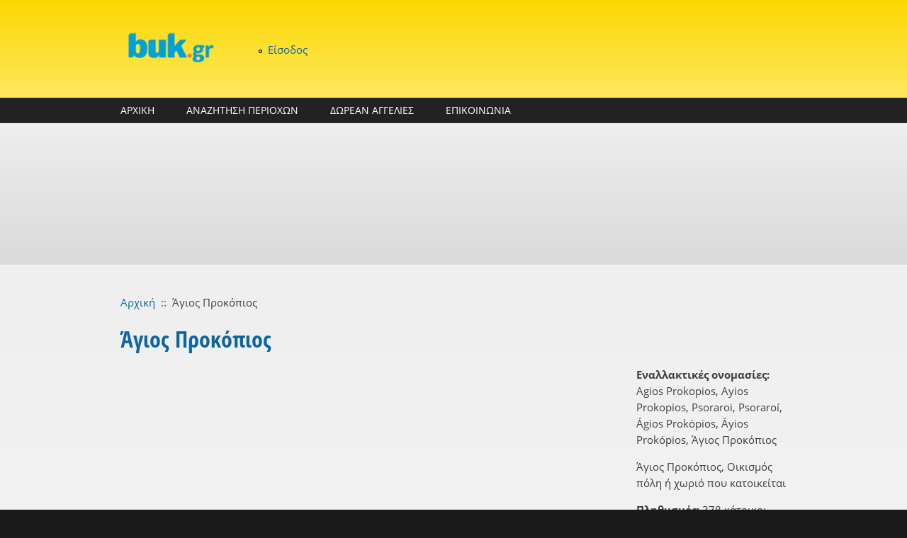

--- FILE ---
content_type: text/html; charset=utf-8
request_url: https://buk.gr/el/spot/agios-prokopios-1
body_size: 12032
content:
<!DOCTYPE html PUBLIC "-//W3C//DTD XHTML+RDFa 1.0//EN"
  "http://www.w3.org/MarkUp/DTD/xhtml-rdfa-1.dtd">
<html xmlns="http://www.w3.org/1999/xhtml" xml:lang="el" version="XHTML+RDFa 1.0" dir="ltr"
  xmlns:content="http://purl.org/rss/1.0/modules/content/"
  xmlns:dc="http://purl.org/dc/terms/"
  xmlns:foaf="http://xmlns.com/foaf/0.1/"
  xmlns:og="http://ogp.me/ns#"
  xmlns:rdfs="http://www.w3.org/2000/01/rdf-schema#"
  xmlns:sioc="http://rdfs.org/sioc/ns#"
  xmlns:sioct="http://rdfs.org/sioc/types#"
  xmlns:skos="http://www.w3.org/2004/02/skos/core#"
  xmlns:xsd="http://www.w3.org/2001/XMLSchema#">

<head profile="http://www.w3.org/1999/xhtml/vocab">
<script async src="https://pagead2.googlesyndication.com/pagead/js/adsbygoogle.js"></script>
<script>
     (adsbygoogle = window.adsbygoogle || []).push({
          google_ad_client: "ca-pub-2238661734656588",
          enable_page_level_ads: true
     });
</script>
  <meta http-equiv="Content-Type" content="text/html; charset=utf-8" />
<meta name="MobileOptimized" content="width" />
<meta name="HandheldFriendly" content="true" />
<meta name="viewport" content="width=device-width, initial-scale=1" />
<link rel="shortcut icon" href="https://buk.gr/sites/default/files/buk-ico_0.ico" type="image/vnd.microsoft.icon" />
<meta name="description" content="Άγιος Προκόπιος, Κατοικημένη περιοχή αλλιώς: Agios Prokopios, Ayios Prokopios, Psoraroi, Psoraroí, Ágios Prokópios, Áyios Prokópios, Άγιος Προκόπιος, χάρτης και στοιχεία για Άγιος Προκόπιος" />
<meta name="keywords" content="Άγιος Προκόπιος,Κατοικημένη περιοχή,Agios Prokopios, Ayios Prokopios, Psoraroi, Psoraroí, Ágios Prokópios, Áyios Prokópios, Άγιος Προκόπιος" />
<meta name="generator" content="Drupal 7 (https://www.drupal.org)" />
<link rel="canonical" href="https://buk.gr/el/spot/agios-prokopios-1" />
<link rel="shortlink" href="https://buk.gr/el/node/1723942" />
<meta http-equiv="content-language" content="el-GR" />
<meta name="geo.position" content="39.57;19.88" />
<meta name="icbm" content="39.57,19.88" />
  <title>Άγιος Προκόπιος | buk.gr</title>  
  <link type="text/css" rel="stylesheet" href="https://buk.gr/sites/default/files/css/css_xE-rWrJf-fncB6ztZfd2huxqgxu4WO-qwma6Xer30m4.css" media="all" />
<link type="text/css" rel="stylesheet" href="https://buk.gr/sites/default/files/css/css_arFKNkp7Ubkrc8wxxaIPGoDz1txw2f6zWbV0V4IyuSc.css" media="all" />
<link type="text/css" rel="stylesheet" href="https://buk.gr/sites/default/files/css/css_DPVxWZb9OUnUU3knxStJkiF2rt8CW_nO6gWXfhnI6Io.css" media="all" />

<!--[if lte IE 8]>
<link type="text/css" rel="stylesheet" href="https://buk.gr/sites/default/files/css/css_47DEQpj8HBSa-_TImW-5JCeuQeRkm5NMpJWZG3hSuFU.css" media="all" />
<![endif]-->
<link type="text/css" rel="stylesheet" href="https://buk.gr/sites/default/files/css/css_-uNUDjo6yu6oJM0cHNu84l2QtDE-tyz0uqhzye9meZQ.css" media="all" />
<link type="text/css" rel="stylesheet" href="//maxcdn.bootstrapcdn.com/font-awesome/4.7.0/css/font-awesome.min.css" media="all" />
<link type="text/css" rel="stylesheet" href="https://buk.gr/sites/default/files/css/css_mA59SWXoKQT9I08OnG0L3RXICYAVNFbsy8sK_V7Mxr4.css" media="all" />
<link type="text/css" rel="stylesheet" href="https://buk.gr/sites/default/files/css/css_TGJb4peQX-zPXkYpaPJ84mCM5BpWmXDDxHM6QS3jZis.css" media="all and (min-width: 980px)" />
<link type="text/css" rel="stylesheet" href="https://buk.gr/sites/default/files/css/css_KewDO5wEEsc7lN4pHuveACu0xsD2jrJhTUcVZmmWkVs.css" media="all and (min-width: 760px) and (max-width: 980px)" />
<link type="text/css" rel="stylesheet" href="https://buk.gr/sites/default/files/css/css_Ody3Rnnxl1jUn-gSkZfNONZA3PvWask0tHZzQnHYUIU.css" media="all and (max-width: 760px)" />
<link type="text/css" rel="stylesheet" href="https://buk.gr/sites/default/files/css/css_pF-T0URF-mdy5j5SrHddsamraU9zNCKIfBsg3MKUtGA.css" media="all" />

<!--[if (lte IE 8)&(!IEMobile)]>
<link type="text/css" rel="stylesheet" href="https://buk.gr/sites/all/themes/corporateclean/css/basic-layout.css?" media="all" />
<![endif]-->

<!--[if (lte IE 8)&(!IEMobile)]>
<link type="text/css" rel="stylesheet" href="https://buk.gr/sites/all/themes/corporateclean/css/ie.css?" media="all" />
<![endif]-->
  
    
  <script type="text/javascript" src="//ajax.googleapis.com/ajax/libs/jquery/1.12.4/jquery.min.js"></script>
<script type="text/javascript">
<!--//--><![CDATA[//><!--
window.jQuery || document.write("<script src='/sites/all/modules/jquery_update/replace/jquery/1.12/jquery.min.js'>\x3C/script>")
//--><!]]>
</script>
<script type="text/javascript" src="https://buk.gr/sites/default/files/js/js_GOikDsJOX04Aww72M-XK1hkq4qiL_1XgGsRdkL0XlDo.js"></script>
<script type="text/javascript">
<!--//--><![CDATA[//><!--
L_ROOT_URL = "/sites/all/libraries/leaflet/";
//--><!]]>
</script>
<script type="text/javascript" src="https://buk.gr/sites/default/files/js/js_B52uuHkx0ctgU7ngbWfJfOkuvE-q1oa8R3aI55a0X38.js"></script>
<script type="text/javascript" src="https://buk.gr/sites/default/files/js/js_m0H3GHrFS-7_FS5nmSDDwLVARXrE5ST3nG-u4mGGIMc.js"></script>
<script type="text/javascript" src="https://buk.gr/sites/default/files/js/js_RORMNaIBJS0fuVhShF9lCjE0tg7wGk0bxwVIBy6nTDo.js"></script>
<script type="text/javascript">
<!--//--><![CDATA[//><!--
L.Icon.Default.imagePath = "/sites/all/libraries/leaflet/images/";
//--><!]]>
</script>
<script type="text/javascript" src="https://buk.gr/sites/default/files/js/js_YDhSwj__X5PVX7ZZrxY8Rlr_BYMH0JmifWCt0iXLSCY.js"></script>
<script type="text/javascript" src="https://www.googletagmanager.com/gtag/js?id=UA-40536820-1"></script>
<script type="text/javascript">
<!--//--><![CDATA[//><!--
window.dataLayer = window.dataLayer || [];function gtag(){dataLayer.push(arguments)};gtag("js", new Date());gtag("set", "developer_id.dMDhkMT", true);gtag("config", "UA-40536820-1", {"groups":"default"});
//--><!]]>
</script>
<script type="text/javascript" src="https://buk.gr/sites/default/files/js/js_hWtZzL6pIE8btJNJ7Jyi4qNj9YMPesZ2gq14KIS6hr0.js"></script>
<script type="text/javascript">
<!--//--><![CDATA[//><!--
jQuery.extend(Drupal.settings, {"basePath":"\/","pathPrefix":"el\/","setHasJsCookie":0,"ajaxPageState":{"theme":"corporateclean","theme_token":"k-jrd8j8bB8vJ5LHLSTDA4TGno2laDzTUik-IrlD2NE","js":{"sites\/all\/modules\/ip_geoloc\/js\/ip_geoloc_leaflet_goto_content_on_click.js":1,"\/\/ajax.googleapis.com\/ajax\/libs\/jquery\/1.12.4\/jquery.min.js":1,"0":1,"misc\/jquery-extend-3.4.0.js":1,"misc\/jquery-html-prefilter-3.5.0-backport.js":1,"misc\/jquery.once.js":1,"misc\/drupal.js":1,"sites\/all\/modules\/jquery_update\/js\/jquery_browser.js":1,"1":1,"sites\/all\/libraries\/leaflet\/leaflet.js":1,"sites\/all\/modules\/comment_notify\/comment_notify.js":1,"sites\/all\/modules\/admin_menu\/admin_devel\/admin_devel.js":1,"sites\/all\/modules\/entityreference\/js\/entityreference.js":1,"sites\/all\/modules\/spamspan\/spamspan.js":1,"public:\/\/languages\/el_Du03aWmXXrr1dkHyCXzPrJz6VbJuoU1XuIYkdi2JidQ.js":1,"sites\/all\/libraries\/colorbox\/jquery.colorbox-min.js":1,"sites\/all\/libraries\/DOMPurify\/purify.min.js":1,"sites\/all\/modules\/colorbox\/js\/colorbox.js":1,"2":1,"sites\/all\/modules\/leaflet\/leaflet.drupal.js":1,"sites\/all\/modules\/google_analytics\/googleanalytics.js":1,"https:\/\/www.googletagmanager.com\/gtag\/js?id=UA-40536820-1":1,"3":1,"sites\/all\/modules\/ip_geoloc\/js\/ip_geoloc_leaflet_controls.js":1,"sites\/all\/modules\/ip_geoloc\/js\/ip_geoloc_leaflet_tagged_marker.js":1,"sites\/all\/libraries\/superfish\/jquery.hoverIntent.minified.js":1,"sites\/all\/libraries\/superfish\/sfsmallscreen.js":1,"sites\/all\/libraries\/superfish\/supposition.js":1,"sites\/all\/libraries\/superfish\/superfish.js":1,"sites\/all\/libraries\/superfish\/supersubs.js":1,"sites\/all\/modules\/superfish\/superfish.js":1},"css":{"modules\/system\/system.base.css":1,"modules\/system\/system.menus.css":1,"modules\/system\/system.messages.css":1,"modules\/system\/system.theme.css":1,"sites\/all\/modules\/comment_notify\/comment_notify.css":1,"modules\/comment\/comment.css":1,"modules\/field\/theme\/field.css":1,"modules\/node\/node.css":1,"sites\/all\/modules\/radix_layouts\/radix_layouts.css":1,"modules\/user\/user.css":1,"sites\/all\/modules\/workflow\/workflow_admin_ui\/workflow_admin_ui.css":1,"sites\/all\/modules\/logintoboggan\/logintoboggan.css":1,"sites\/all\/modules\/views\/css\/views.css":1,"sites\/all\/modules\/ckeditor\/css\/ckeditor.css":1,"sites\/all\/libraries\/colorbox\/example3\/colorbox.css":1,"sites\/all\/modules\/ctools\/css\/ctools.css":1,"sites\/all\/modules\/panels\/css\/panels.css":1,"sites\/all\/modules\/tagclouds\/tagclouds.css":1,"sites\/all\/modules\/leaflet\/leaflet_extras.css":1,"sites\/all\/libraries\/leaflet\/leaflet.css":1,"sites\/all\/libraries\/leaflet\/leaflet.ie.css":1,"sites\/all\/modules\/ip_geoloc\/css\/ip_geoloc_leaflet_controls.css":1,"sites\/all\/modules\/ip_geoloc\/css\/ip_geoloc_leaflet_markers.css":1,"\/\/maxcdn.bootstrapcdn.com\/font-awesome\/4.7.0\/css\/font-awesome.min.css":1,"sites\/all\/libraries\/superfish\/css\/superfish.css":1,"sites\/all\/libraries\/superfish\/style\/blue.css":1,"sites\/all\/themes\/corporateclean\/css\/960.css":1,"sites\/all\/themes\/corporateclean\/css\/720.css":1,"sites\/all\/themes\/corporateclean\/css\/mobile.css":1,"sites\/all\/themes\/corporateclean\/style.css":1,"sites\/all\/themes\/corporateclean\/color\/colors.css":1,"sites\/all\/themes\/corporateclean\/css\/basic-layout.css":1,"sites\/all\/themes\/corporateclean\/css\/ie.css":1}},"colorbox":{"transition":"elastic","speed":"350","opacity":"0.85","slideshow":false,"slideshowAuto":true,"slideshowSpeed":"2500","slideshowStart":"start slideshow","slideshowStop":"stop slideshow","current":"{current} \u03b1\u03c0\u03cc {total}","previous":"\u00ab \u03a0\u03c1\u03bf\u03b7\u03b3.","next":"\u0395\u03c0\u03cc\u03bc. \u00bb","close":"\u039a\u03bb\u03b5\u03af\u03c3\u03b9\u03bc\u03bf","overlayClose":true,"returnFocus":true,"maxWidth":"98%","maxHeight":"98%","initialWidth":"300","initialHeight":"250","fixed":true,"scrolling":true,"mobiledetect":true,"mobiledevicewidth":"480px","file_public_path":"\/sites\/default\/files","specificPagesDefaultValue":"admin*\nimagebrowser*\nimg_assist*\nimce*\nnode\/add\/*\nnode\/*\/edit\nprint\/*\nprintpdf\/*\nsystem\/ajax\nsystem\/ajax\/*"},"leaflet":[{"mapId":"leaflet-map-1853046922","map":{"label":"FanisTsiros.eu","description":"Leaflet default map.","settings":{"zoomDefault":10,"minZoom":6,"maxZoom":18,"dragging":true,"touchZoom":true,"scrollWheelZoom":1,"doubleClickZoom":true,"zoomControl":true,"attributionControl":true,"trackResize":true,"fadeAnimation":true,"zoomAnimation":true,"closePopupOnClick":true,"zoom":13},"layers":{"earth":{"urlTemplate":"https:\/\/maps.fanistsiros.gr\/hot\/{z}\/{x}\/{y}.png","options":{"attribution":"Data \u003Ca href=\u0022https:\/\/www.openstreetmap.org\/copyright\u0022\u003E\u00a9 OSM\u003C\/a\u003E, \u03a7\u03ac\u03c1\u03c4\u03b5\u03c2 \u003Ca href=\u0022https:\/\/buk.gr\u0022\u003E\u00a9 buk.gr\u003C\/a\u003E"}}}},"features":[{"type":"point","lat":39.57053,"lon":19.87538,"popup":"\u0386\u03b3\u03b9\u03bf\u03c2 \u03a0\u03c1\u03bf\u03ba\u03cc\u03c0\u03b9\u03bf\u03c2"}]},{"mapId":"ip-geoloc-map-of-view-proximity_spots-panel_pane_2-4935c7e7b7f8ee6a0e9cd240e0c9e6ec","map":{"label":"FanisTsiros.eu","description":"Leaflet default map.","settings":{"zoomDefault":10,"minZoom":0,"maxZoom":18,"dragging":true,"touchZoom":true,"scrollWheelZoom":true,"doubleClickZoom":true,"zoomControl":true,"attributionControl":true,"trackResize":true,"fadeAnimation":true,"zoomAnimation":true,"closePopupOnClick":true,"revertLastMarkerOnMapOut":false,"maxClusterRadius":0,"zoomIndicator":true,"zoomOnClick":0,"resetControl":{"label":"R"},"clusterControl":false,"scaleControl":{"metric":true,"imperial":false},"openBalloonsOnHover":true,"gotoContentOnClick":false},"layers":{"earth":{"urlTemplate":"https:\/\/maps.fanistsiros.gr\/hot\/{z}\/{x}\/{y}.png","options":{"attribution":"Data \u003Ca href=\u0022https:\/\/www.openstreetmap.org\/copyright\u0022\u003E\u00a9 OSM\u003C\/a\u003E, \u03a7\u03ac\u03c1\u03c4\u03b5\u03c2 \u003Ca href=\u0022https:\/\/buk.gr\u0022\u003E\u00a9 buk.gr\u003C\/a\u003E"}}}},"features":[{"type":"point","lat":39.60194,"lon":19.91167,"feature_id":"1743282","popup":"\u003Ca href=\u0022\/el\/spot\/aerodromio-kerkyras\u0022\u003E\u0391\u03b5\u03c1\u03bf\u03b4\u03c1\u03cc\u03bc\u03b9\u03bf \u039a\u03ad\u03c1\u03ba\u03c5\u03c1\u03b1\u03c2\u003C\/a\u003E\u003Cbr \/\u003E\u0391\u03b5\u03c1\u03bf\u03b4\u03c1\u03cc\u03bc\u03b9\u03bf","cssClass":"tag-inside-marker"},{"type":"point","lat":39.53583,"lon":19.83972,"feature_id":"1730422","popup":"\u003Ca href=\u0022\/el\/spot\/mikron-tholetton-nisis\u0022\u003EMikr\u00f3n Tholett\u00f3n Nis\u00eds\u003C\/a\u003E\u003Cbr \/\u003E\u039d\u03b7\u03c3\u03af","cssClass":"tag-inside-marker"},{"type":"point","lat":39.56521,"lon":19.83933,"feature_id":"1725015","popup":"\u003Ca href=\u0022\/el\/spot\/aspai\u0022\u003E\u0391\u03c3\u03c0\u03ac\u03b9\u003C\/a\u003E\u003Cbr \/\u003E\u039a\u03b1\u03c4\u03bf\u03b9\u03ba\u03b7\u03bc\u03ad\u03bd\u03b7 \u03c0\u03b5\u03c1\u03b9\u03bf\u03c7\u03ae","cssClass":"tag-inside-marker"},{"type":"point","lat":39.58624,"lon":19.91776,"feature_id":"1725005","popup":"\u003Ca href=\u0022\/el\/spot\/pontikonisi\u0022\u003E\u03a0\u03bf\u03bd\u03c4\u03b9\u03ba\u03bf\u03bd\u03ae\u03c3\u03b9\u003C\/a\u003E\u003Cbr \/\u003E\u039a\u03b1\u03c4\u03bf\u03b9\u03ba\u03b7\u03bc\u03ad\u03bd\u03b7 \u03c0\u03b5\u03c1\u03b9\u03bf\u03c7\u03ae","cssClass":"tag-inside-marker"},{"type":"point","lat":39.58373,"lon":19.82118,"feature_id":"1725021","popup":"\u003Ca href=\u0022\/el\/spot\/avramis\u0022\u003E\u0391\u03b2\u03c1\u03ac\u03bc\u03b7\u03c2\u003C\/a\u003E\u003Cbr \/\u003E\u039a\u03b1\u03c4\u03bf\u03b9\u03ba\u03b7\u03bc\u03ad\u03bd\u03b7 \u03c0\u03b5\u03c1\u03b9\u03bf\u03c7\u03ae","cssClass":"tag-inside-marker"},{"type":"point","lat":39.56244,"lon":19.90422,"feature_id":"1727749","popup":"\u003Ca href=\u0022\/el\/spot\/achillion-palace-0\u0022\u003EThe Achillion Palace\u003C\/a\u003E\u003Cbr \/\u003E\u03a0\u03b1\u03bb\u03ac\u03c4\u03b9","cssClass":"tag-inside-marker"},{"type":"point","lat":39.54997,"lon":19.88117,"feature_id":"1728551","popup":"\u003Ca href=\u0022\/el\/spot\/agioi-deka-1\u0022\u003E\u0386\u03b3\u03b9\u03bf\u03b9 \u0394\u03ad\u03ba\u03b1\u003C\/a\u003E\u003Cbr \/\u003E\u038c\u03c1\u03bf\u03c2","cssClass":"tag-inside-marker"},{"type":"point","lat":39.59828,"lon":19.90731,"feature_id":"1729082","popup":"\u003Ca href=\u0022\/el\/spot\/limni-halkiopoyloy\u0022\u003E\u039b\u03af\u03bc\u03bd\u03b7 \u03a7\u03b1\u03bb\u03ba\u03b9\u03bf\u03c0\u03bf\u03cd\u03bb\u03bf\u03c5\u003C\/a\u003E\u003Cbr \/\u003E\u039b\u03af\u03bc\u03bd\u03b7","cssClass":"tag-inside-marker"},{"type":"point","lat":39.58645,"lon":19.91789,"feature_id":"1730418","popup":"\u003Ca href=\u0022\/el\/spot\/pontikonisi-3\u0022\u003E\u03a0\u03bf\u03bd\u03c4\u03b9\u03ba\u03bf\u03bd\u03ae\u03c3\u03b9\u003C\/a\u003E\u003Cbr \/\u003E\u039d\u03b7\u03c3\u03af","cssClass":"tag-inside-marker"},{"type":"point","lat":39.53611,"lon":19.8425,"feature_id":"1730431","popup":"\u003Ca href=\u0022\/el\/spot\/vrachoi-tholeta\u0022\u003EVr\u00e1choi Thol\u00e9ta\u003C\/a\u003E\u003Cbr \/\u003E\u039d\u03b7\u03c3\u03af","cssClass":"tag-inside-marker"},{"type":"point","lat":39.59828,"lon":19.85231,"feature_id":"1730426","popup":"\u003Ca href=\u0022\/el\/spot\/kerkyra-0\u0022\u003E\u039a\u03ad\u03c1\u03ba\u03c5\u03c1\u03b1\u003C\/a\u003E\u003Cbr \/\u003E\u039d\u03b7\u03c3\u03af","cssClass":"tag-inside-marker"},{"type":"point","lat":39.5435,"lon":19.9131,"feature_id":"1730941","popup":"\u003Ca href=\u0022\/el\/spot\/bella-vista-hotel\u0022\u003EBella Vista Hotel\u003C\/a\u003E\u003Cbr \/\u003E\u039e\u03b5\u03bd\u03bf\u03b4\u03bf\u03c7\u03b5\u03af\u03bf","cssClass":"tag-inside-marker"},{"type":"point","lat":39.60744,"lon":19.84406,"feature_id":"1725017","popup":"\u003Ca href=\u0022\/el\/spot\/agia-triada-8\u0022\u003E\u0391\u03b3\u03af\u03b1 \u03a4\u03c1\u03b9\u03ac\u03b4\u03b1\u003C\/a\u003E\u003Cbr \/\u003E\u039a\u03b1\u03c4\u03bf\u03b9\u03ba\u03b7\u03bc\u03ad\u03bd\u03b7 \u03c0\u03b5\u03c1\u03b9\u03bf\u03c7\u03ae","cssClass":"tag-inside-marker"},{"type":"point","lat":39.58612,"lon":19.91364,"feature_id":"1731514","popup":"\u003Ca href=\u0022\/el\/spot\/aegli-hotel\u0022\u003EAegli Hotel\u003C\/a\u003E\u003Cbr \/\u003E\u039e\u03b5\u03bd\u03bf\u03b4\u03bf\u03c7\u03b5\u03af\u03bf","cssClass":"tag-inside-marker"},{"type":"point","lat":39.57392,"lon":19.91051,"feature_id":"1731524","popup":"\u003Ca href=\u0022\/el\/spot\/aeolos-beach\u0022\u003EAeolos Beach\u003C\/a\u003E\u003Cbr \/\u003E\u039e\u03b5\u03bd\u03bf\u03b4\u03bf\u03c7\u03b5\u03af\u03bf","cssClass":"tag-inside-marker"},{"type":"point","lat":39.54813,"lon":19.85272,"feature_id":"1731670","popup":"\u003Ca href=\u0022\/el\/spot\/aloha-agios-gordio-corfu-greece\u0022\u003EAloha  - Agios Gordio -Corfu-Greece\u003C\/a\u003E\u003Cbr \/\u003E\u039e\u03b5\u03bd\u03bf\u03b4\u03bf\u03c7\u03b5\u03af\u03bf","cssClass":"tag-inside-marker"},{"type":"point","lat":39.54755,"lon":19.85475,"feature_id":"1731765","popup":"\u003Ca href=\u0022\/el\/spot\/angelica\u0022\u003EAngelica\u003C\/a\u003E\u003Cbr \/\u003E\u039e\u03b5\u03bd\u03bf\u03b4\u03bf\u03c7\u03b5\u03af\u03bf","cssClass":"tag-inside-marker"},{"type":"point","lat":39.54224,"lon":19.91435,"feature_id":"1731738","popup":"\u003Ca href=\u0022\/el\/spot\/andromaches-holiday-apartments\u0022\u003EAndromaches Holiday Apartments\u003C\/a\u003E\u003Cbr \/\u003E\u039e\u03b5\u03bd\u03bf\u03b4\u03bf\u03c7\u03b5\u03af\u03bf","cssClass":"tag-inside-marker"},{"type":"point","lat":39.58352,"lon":19.82125,"feature_id":"1731907","popup":"\u003Ca href=\u0022\/el\/spot\/aquis-pelekas-beach\u0022\u003EAquis Pelekas Beach\u003C\/a\u003E\u003Cbr \/\u003E\u039e\u03b5\u03bd\u03bf\u03b4\u03bf\u03c7\u03b5\u03af\u03bf","cssClass":"tag-inside-marker"},{"type":"point","lat":39.54244,"lon":19.85058,"feature_id":"1731899","popup":"\u003Ca href=\u0022\/el\/spot\/aquis-agios-gordios-beach\u0022\u003EAquis Agios Gordios Beach\u003C\/a\u003E\u003Cbr \/\u003E\u039e\u03b5\u03bd\u03bf\u03b4\u03bf\u03c7\u03b5\u03af\u03bf","cssClass":"tag-inside-marker"},{"type":"point","lat":39.54178,"lon":19.91405,"feature_id":"1732119","popup":"\u003Ca href=\u0022\/el\/spot\/bella-vista-beach-hotel-studios\u0022\u003EBella Vista Beach Hotel \u0026amp; Studios\u003C\/a\u003E\u003Cbr \/\u003E\u039e\u03b5\u03bd\u03bf\u03b4\u03bf\u03c7\u03b5\u03af\u03bf","cssClass":"tag-inside-marker"},{"type":"point","lat":39.59203,"lon":19.91909,"feature_id":"1732338","popup":"\u003Ca href=\u0022\/el\/spot\/corfu-holiday-palace\u0022\u003ECorfu Holiday Palace\u003C\/a\u003E\u003Cbr \/\u003E\u039e\u03b5\u03bd\u03bf\u03b4\u03bf\u03c7\u03b5\u03af\u03bf","cssClass":"tag-inside-marker"},{"type":"point","lat":39.55,"lon":19.91181,"feature_id":"1732445","popup":"\u003Ca href=\u0022\/el\/spot\/dimitra-studios\u0022\u003EDimitra Studios\u003C\/a\u003E\u003Cbr \/\u003E\u039e\u03b5\u03bd\u03bf\u03b4\u03bf\u03c7\u03b5\u03af\u03bf","cssClass":"tag-inside-marker"},{"type":"point","lat":39.57659,"lon":19.83011,"feature_id":"1725016","popup":"\u003Ca href=\u0022\/el\/spot\/kontogialos\u0022\u003E\u039a\u03bf\u03bd\u03c4\u03bf\u03b3\u03b9\u03b1\u03bb\u03cc\u03c2\u003C\/a\u003E\u003Cbr \/\u003E\u039a\u03b1\u03c4\u03bf\u03b9\u03ba\u03b7\u03bc\u03ad\u03bd\u03b7 \u03c0\u03b5\u03c1\u03b9\u03bf\u03c7\u03ae","cssClass":"tag-inside-marker"},{"type":"point","lat":39.61101,"lon":19.87156,"feature_id":"1725019","popup":"\u003Ca href=\u0022\/el\/spot\/agios-vlasios-6\u0022\u003E\u0386\u03b3\u03b9\u03bf\u03c2 \u0392\u03bb\u03ac\u03c3\u03b9\u03bf\u03c2\u003C\/a\u003E\u003Cbr \/\u003E\u039a\u03b1\u03c4\u03bf\u03b9\u03ba\u03b7\u03bc\u03ad\u03bd\u03b7 \u03c0\u03b5\u03c1\u03b9\u03bf\u03c7\u03ae","cssClass":"tag-inside-marker"},{"type":"point","lat":39.57672,"lon":19.91211,"feature_id":"1732675","popup":"\u003Ca href=\u0022\/el\/spot\/fouxia-apartments-and-studios\u0022\u003EFouxia Apartments And Studios\u003C\/a\u003E\u003Cbr \/\u003E\u039e\u03b5\u03bd\u03bf\u03b4\u03bf\u03c7\u03b5\u03af\u03bf","cssClass":"tag-inside-marker"},{"type":"point","lat":39.54367,"lon":19.91369,"feature_id":"1723939","popup":"\u003Ca href=\u0022\/el\/spot\/mpenitses\u0022\u003E\u039c\u03c0\u03b5\u03bd\u03af\u03c4\u03c3\u03b5\u03c2\u003C\/a\u003E\u003Cbr \/\u003E\u039a\u03b1\u03c4\u03bf\u03b9\u03ba\u03b7\u03bc\u03ad\u03bd\u03b7 \u03c0\u03b5\u03c1\u03b9\u03bf\u03c7\u03ae","cssClass":"tag-inside-marker"},{"type":"point","lat":39.58551,"lon":19.86946,"feature_id":"1723885","popup":"\u003Ca href=\u0022\/el\/spot\/kothonikion\u0022\u003EKothon\u00edkion\u003C\/a\u003E\u003Cbr \/\u003E\u039a\u03b1\u03c4\u03bf\u03b9\u03ba\u03b7\u03bc\u03ad\u03bd\u03b7 \u03c0\u03b5\u03c1\u03b9\u03bf\u03c7\u03ae","cssClass":"tag-inside-marker"},{"type":"point","lat":39.56906,"lon":19.86625,"feature_id":"1723912","popup":"\u003Ca href=\u0022\/el\/spot\/kastellanoi-mesis\u0022\u003E\u039a\u03b1\u03c3\u03c4\u03b5\u03bb\u03bb\u03ac\u03bd\u03bf\u03b9 \u039c\u03ad\u03c3\u03b7\u03c2\u003C\/a\u003E\u003Cbr \/\u003E\u039a\u03b1\u03c4\u03bf\u03b9\u03ba\u03b7\u03bc\u03ad\u03bd\u03b7 \u03c0\u03b5\u03c1\u03b9\u03bf\u03c7\u03ae","cssClass":"tag-inside-marker"},{"type":"point","lat":39.57093,"lon":19.85461,"feature_id":"1723883","popup":"\u003Ca href=\u0022\/el\/spot\/koyramades\u0022\u003E\u039a\u03bf\u03c5\u03c1\u03b1\u03bc\u03ac\u03b4\u03b5\u03c2\u003C\/a\u003E\u003Cbr \/\u003E\u039a\u03b1\u03c4\u03bf\u03b9\u03ba\u03b7\u03bc\u03ad\u03bd\u03b7 \u03c0\u03b5\u03c1\u03b9\u03bf\u03c7\u03ae","cssClass":"tag-inside-marker"},{"type":"point","lat":39.53916,"lon":19.86483,"feature_id":"1723909","popup":"\u003Ca href=\u0022\/el\/spot\/kato-garoyna\u0022\u003E\u039a\u03ac\u03c4\u03c9 \u0393\u03b1\u03c1\u03bf\u03cd\u03bd\u03b1\u003C\/a\u003E\u003Cbr \/\u003E\u039a\u03b1\u03c4\u03bf\u03b9\u03ba\u03b7\u03bc\u03ad\u03bd\u03b7 \u03c0\u03b5\u03c1\u03b9\u03bf\u03c7\u03ae","cssClass":"tag-inside-marker"},{"type":"point","lat":39.57989,"lon":19.85723,"feature_id":"1723920","popup":"\u003Ca href=\u0022\/el\/spot\/kalafationes\u0022\u003E\u039a\u03b1\u03bb\u03b1\u03c6\u03b1\u03c4\u03b9\u03ce\u03bd\u03b5\u03c2\u003C\/a\u003E\u003Cbr \/\u003E\u039a\u03b1\u03c4\u03bf\u03b9\u03ba\u03b7\u03bc\u03ad\u03bd\u03b7 \u03c0\u03b5\u03c1\u03b9\u03bf\u03c7\u03ae","cssClass":"tag-inside-marker"},{"type":"point","lat":39.53734,"lon":19.90188,"feature_id":"1723875","popup":"\u003Ca href=\u0022\/el\/spot\/loykata-0\u0022\u003E\u039b\u03bf\u03c5\u03ba\u03ac\u03c4\u03b1\u003C\/a\u003E\u003Cbr \/\u003E\u039a\u03b1\u03c4\u03bf\u03b9\u03ba\u03b7\u03bc\u03ad\u03bd\u03b7 \u03c0\u03b5\u03c1\u03b9\u03bf\u03c7\u03ae","cssClass":"tag-inside-marker"},{"type":"point","lat":39.53547,"lon":19.90305,"feature_id":"1723899","popup":"\u003Ca href=\u0022\/el\/spot\/halidiata\u0022\u003E\u03a7\u03b1\u03bb\u03b9\u03b4\u03b9\u03ac\u03c4\u03b1\u003C\/a\u003E\u003Cbr \/\u003E\u039a\u03b1\u03c4\u03bf\u03b9\u03ba\u03b7\u03bc\u03ad\u03bd\u03b7 \u03c0\u03b5\u03c1\u03b9\u03bf\u03c7\u03ae","cssClass":"tag-inside-marker"},{"type":"point","lat":39.61303,"lon":19.86242,"feature_id":"1723944","popup":"\u003Ca href=\u0022\/el\/spot\/agios-vlasios-5\u0022\u003E\u0386\u03b3\u03b9\u03bf\u03c2 \u0392\u03bb\u03ac\u03c3\u03b9\u03bf\u03c2\u003C\/a\u003E\u003Cbr \/\u003E\u039a\u03b1\u03c4\u03bf\u03b9\u03ba\u03b7\u03bc\u03ad\u03bd\u03b7 \u03c0\u03b5\u03c1\u03b9\u03bf\u03c7\u03ae","cssClass":"tag-inside-marker"},{"type":"point","lat":39.59499,"lon":19.87513,"feature_id":"1723940","popup":"\u003Ca href=\u0022\/el\/spot\/mpastoyni\u0022\u003E\u039c\u03c0\u03b1\u03c3\u03c4\u03bf\u03cd\u03bd\u03b9\u003C\/a\u003E\u003Cbr \/\u003E\u039a\u03b1\u03c4\u03bf\u03b9\u03ba\u03b7\u03bc\u03ad\u03bd\u03b7 \u03c0\u03b5\u03c1\u03b9\u03bf\u03c7\u03ae","cssClass":"tag-inside-marker"},{"type":"point","lat":39.5611,"lon":19.89842,"feature_id":"1723926","popup":"\u003Ca href=\u0022\/el\/spot\/gastoyri\u0022\u003E\u0393\u03b1\u03c3\u03c4\u03bf\u03cd\u03c1\u03b9\u003C\/a\u003E\u003Cbr \/\u003E\u039a\u03b1\u03c4\u03bf\u03b9\u03ba\u03b7\u03bc\u03ad\u03bd\u03b7 \u03c0\u03b5\u03c1\u03b9\u03bf\u03c7\u03ae","cssClass":"tag-inside-marker"},{"type":"point","lat":39.58289,"lon":19.9122,"feature_id":"1724963","popup":"\u003Ca href=\u0022\/el\/spot\/perama-4\u0022\u003E\u03a0\u03ad\u03c1\u03b1\u03bc\u03b1\u003C\/a\u003E\u003Cbr \/\u003E\u039a\u03b1\u03c4\u03bf\u03b9\u03ba\u03b7\u03bc\u03ad\u03bd\u03b7 \u03c0\u03b5\u03c1\u03b9\u03bf\u03c7\u03ae","cssClass":"tag-inside-marker"},{"type":"point","lat":39.54638,"lon":19.87229,"feature_id":"1723960","popup":"\u003Ca href=\u0022\/el\/spot\/ano-garoyna\u0022\u003E\u0386\u03bd\u03c9 \u0393\u03b1\u03c1\u03bf\u03cd\u03bd\u03b1\u003C\/a\u003E\u003Cbr \/\u003E\u039a\u03b1\u03c4\u03bf\u03b9\u03ba\u03b7\u03bc\u03ad\u03bd\u03b7 \u03c0\u03b5\u03c1\u03b9\u03bf\u03c7\u03ae","cssClass":"tag-inside-marker"},{"type":"point","lat":39.55525,"lon":19.88628,"feature_id":"1723951","popup":"\u003Ca href=\u0022\/el\/spot\/agioi-deka-0\u0022\u003E\u0386\u03b3\u03b9\u03bf\u03b9 \u0394\u03ad\u03ba\u03b1\u003C\/a\u003E\u003Cbr \/\u003E\u039a\u03b1\u03c4\u03bf\u03b9\u03ba\u03b7\u03bc\u03ad\u03bd\u03b7 \u03c0\u03b5\u03c1\u03b9\u03bf\u03c7\u03ae","cssClass":"tag-inside-marker"},{"type":"point","lat":39.53731,"lon":19.91067,"feature_id":"1723975","popup":"\u003Ca href=\u0022\/el\/spot\/stayros-16\u0022\u003E\u03a3\u03c4\u03b1\u03c5\u03c1\u03cc\u03c2\u003C\/a\u003E\u003Cbr \/\u003E\u039a\u03b1\u03c4\u03bf\u03b9\u03ba\u03b7\u03bc\u03ad\u03bd\u03b7 \u03c0\u03b5\u03c1\u03b9\u03bf\u03c7\u03ae","cssClass":"tag-inside-marker"},{"type":"point","lat":39.54678,"lon":19.85165,"feature_id":"1724034","popup":"\u003Ca href=\u0022\/el\/spot\/agios-gordios\u0022\u003E\u0386\u03b3\u03b9\u03bf\u03c2 \u0393\u03cc\u03c1\u03b4\u03b9\u03bf\u03c2\u003C\/a\u003E\u003Cbr \/\u003E\u039a\u03b1\u03c4\u03bf\u03b9\u03ba\u03b7\u03bc\u03ad\u03bd\u03b7 \u03c0\u03b5\u03c1\u03b9\u03bf\u03c7\u03ae","cssClass":"tag-inside-marker"},{"type":"point","lat":39.57718,"lon":19.87397,"feature_id":"1724968","popup":"\u003Ca href=\u0022\/el\/spot\/estayromenos\u0022\u003E\u0395\u03c3\u03c4\u03b1\u03c5\u03c1\u03c9\u03bc\u03ad\u03bd\u03bf\u03c2\u003C\/a\u003E\u003Cbr \/\u003E\u039a\u03b1\u03c4\u03bf\u03b9\u03ba\u03b7\u03bc\u03ad\u03bd\u03b7 \u03c0\u03b5\u03c1\u03b9\u03bf\u03c7\u03ae","cssClass":"tag-inside-marker"},{"type":"point","lat":39.5899,"lon":19.87682,"feature_id":"1724962","popup":"\u003Ca href=\u0022\/el\/spot\/agios-georgios-viroy\u0022\u003E\u0386\u03b3\u03b9\u03bf\u03c2 \u0393\u03b5\u03ce\u03c1\u03b3\u03b9\u03bf\u03c2 \u0392\u03b9\u03c1\u03bf\u03cd\u003C\/a\u003E\u003Cbr \/\u003E\u039a\u03b1\u03c4\u03bf\u03b9\u03ba\u03b7\u03bc\u03ad\u03bd\u03b7 \u03c0\u03b5\u03c1\u03b9\u03bf\u03c7\u03ae","cssClass":"tag-inside-marker"},{"type":"point","lat":39.55862,"lon":19.86757,"feature_id":"1724967","popup":"\u003Ca href=\u0022\/el\/spot\/kardamatika\u0022\u003E\u039a\u03b1\u03c1\u03b4\u03b1\u03bc\u03ac\u03c4\u03b9\u03ba\u03b1\u003C\/a\u003E\u003Cbr \/\u003E\u039a\u03b1\u03c4\u03bf\u03b9\u03ba\u03b7\u03bc\u03ad\u03bd\u03b7 \u03c0\u03b5\u03c1\u03b9\u03bf\u03c7\u03ae","cssClass":"tag-inside-marker"},{"type":"point","lat":39.59011,"lon":19.89736,"feature_id":"1724966","popup":"\u003Ca href=\u0022\/el\/spot\/hrysiis\u0022\u003E\u03a7\u03c1\u03c5\u03c3\u03b7\u03af\u03c2\u003C\/a\u003E\u003Cbr \/\u003E\u039a\u03b1\u03c4\u03bf\u03b9\u03ba\u03b7\u03bc\u03ad\u03bd\u03b7 \u03c0\u03b5\u03c1\u03b9\u03bf\u03c7\u03ae","cssClass":"tag-inside-marker"},{"type":"point","lat":39.57672,"lon":19.89289,"feature_id":"1724965","popup":"\u003Ca href=\u0022\/el\/spot\/soylaiika\u0022\u003E\u03a3\u03bf\u03c5\u03bb\u03b1\u03af\u03b9\u03ba\u03b1\u003C\/a\u003E\u003Cbr \/\u003E\u039a\u03b1\u03c4\u03bf\u03b9\u03ba\u03b7\u03bc\u03ad\u03bd\u03b7 \u03c0\u03b5\u03c1\u03b9\u03bf\u03c7\u03ae","cssClass":"tag-inside-marker"},{"type":"point","lat":39.57917,"lon":19.90199,"feature_id":"1724964","popup":"\u003Ca href=\u0022\/el\/spot\/pikoylatika\u0022\u003E\u03a0\u03b9\u03ba\u03bf\u03c5\u03bb\u03ac\u03c4\u03b9\u03ba\u03b1\u003C\/a\u003E\u003Cbr \/\u003E\u039a\u03b1\u03c4\u03bf\u03b9\u03ba\u03b7\u03bc\u03ad\u03bd\u03b7 \u03c0\u03b5\u03c1\u03b9\u03bf\u03c7\u03ae","cssClass":"tag-inside-marker"},{"type":"point","lat":39.54313,"lon":19.9139,"feature_id":"1732574","popup":"\u003Ca href=\u0022\/el\/spot\/eros-hotel\u0022\u003EEros Hotel\u003C\/a\u003E\u003Cbr \/\u003E\u039e\u03b5\u03bd\u03bf\u03b4\u03bf\u03c7\u03b5\u03af\u03bf","cssClass":"tag-inside-marker"},{"type":"point","lat":39.59383,"lon":19.9169,"feature_id":"1732838","popup":"\u003Ca href=\u0022\/el\/spot\/hellinis\u0022\u003EHellinis\u003C\/a\u003E\u003Cbr \/\u003E\u039e\u03b5\u03bd\u03bf\u03b4\u03bf\u03c7\u03b5\u03af\u03bf","cssClass":"tag-inside-marker"},{"type":"point","lat":39.57278,"lon":19.82892,"feature_id":"1742835","popup":"\u003Ca href=\u0022\/el\/spot\/ormos-paliskari\u0022\u003E\u038c\u03c1\u03bc\u03bf\u03c2 \u03a0\u03b1\u03bb\u03b9\u03c3\u03ba\u03ac\u03c1\u03b9\u003C\/a\u003E\u003Cbr \/\u003E\u038c\u03c1\u03bc\u03bf\u03c2","cssClass":"tag-inside-marker"},{"type":"point","lat":39.57794,"lon":19.82545,"feature_id":"1738188","popup":"\u003Ca href=\u0022\/el\/spot\/yaliskari\u0022\u003EYaliskari\u003C\/a\u003E\u003Cbr \/\u003E\u039e\u03b5\u03bd\u03bf\u03b4\u03bf\u03c7\u03b5\u03af\u03bf","cssClass":"tag-inside-marker"},{"type":"point","lat":39.54179,"lon":19.91241,"feature_id":"1737134","popup":"\u003Ca href=\u0022\/el\/spot\/ginas-studios\u0022\u003EGina\u0026#039;S Studios\u003C\/a\u003E\u003Cbr \/\u003E\u039e\u03b5\u03bd\u03bf\u03b4\u03bf\u03c7\u03b5\u03af\u03bf","cssClass":"tag-inside-marker"},{"type":"point","lat":39.54193,"lon":19.91325,"feature_id":"1737133","popup":"\u003Ca href=\u0022\/el\/spot\/elli-marina-studios-apartments\u0022\u003EElli Marina Studios \u0026amp; Apartments\u003C\/a\u003E\u003Cbr \/\u003E\u039e\u03b5\u03bd\u03bf\u03b4\u03bf\u03c7\u03b5\u03af\u03bf","cssClass":"tag-inside-marker"},{"type":"point","lat":39.54963,"lon":19.91185,"feature_id":"1737125","popup":"\u003Ca href=\u0022\/el\/spot\/bellevue\u0022\u003EBellevue\u003C\/a\u003E\u003Cbr \/\u003E\u039e\u03b5\u03bd\u03bf\u03b4\u03bf\u03c7\u03b5\u03af\u03bf","cssClass":"tag-inside-marker"},{"type":"point","lat":39.53993,"lon":19.91684,"feature_id":"1737234","popup":"\u003Ca href=\u0022\/el\/spot\/corfu-maris\u0022\u003ECorfu Maris\u003C\/a\u003E\u003Cbr \/\u003E\u039e\u03b5\u03bd\u03bf\u03b4\u03bf\u03c7\u03b5\u03af\u03bf","cssClass":"tag-inside-marker"},{"type":"point","lat":39.54845,"lon":19.85507,"feature_id":"1737251","popup":"\u003Ca href=\u0022\/el\/spot\/irene-wellness-spot-apartments\u0022\u003EIrene Wellness Spot Apartments\u003C\/a\u003E\u003Cbr \/\u003E\u039e\u03b5\u03bd\u03bf\u03b4\u03bf\u03c7\u03b5\u03af\u03bf","cssClass":"tag-inside-marker"},{"type":"point","lat":39.54224,"lon":19.91435,"feature_id":"1737333","popup":"\u003Ca href=\u0022\/el\/spot\/corfu-maris-bellos\u0022\u003ECorfu Maris Bellos\u003C\/a\u003E\u003Cbr \/\u003E\u039e\u03b5\u03bd\u03bf\u03b4\u03bf\u03c7\u03b5\u03af\u03bf","cssClass":"tag-inside-marker"},{"type":"point","lat":39.58591,"lon":19.91064,"feature_id":"1737516","popup":"\u003Ca href=\u0022\/el\/spot\/anita-hotel-0\u0022\u003EAnita Hotel\u003C\/a\u003E\u003Cbr \/\u003E\u039e\u03b5\u03bd\u03bf\u03b4\u03bf\u03c7\u03b5\u03af\u03bf","cssClass":"tag-inside-marker"},{"type":"point","lat":39.55027,"lon":19.85173,"feature_id":"1737633","popup":"\u003Ca href=\u0022\/el\/spot\/golden-nests-apartments\u0022\u003EGolden Nests Apartments\u003C\/a\u003E\u003Cbr \/\u003E\u039e\u03b5\u03bd\u03bf\u03b4\u03bf\u03c7\u03b5\u03af\u03bf","cssClass":"tag-inside-marker"},{"type":"point","lat":39.54704,"lon":19.8495,"feature_id":"1738211","popup":"\u003Ca href=\u0022\/el\/spot\/louiza\u0022\u003ELouiza\u003C\/a\u003E\u003Cbr \/\u003E\u039e\u03b5\u03bd\u03bf\u03b4\u03bf\u03c7\u03b5\u03af\u03bf","cssClass":"tag-inside-marker"},{"type":"point","lat":39.55264,"lon":19.9123,"feature_id":"1738245","popup":"\u003Ca href=\u0022\/el\/spot\/hotel-costa-blue\u0022\u003EHotel Costa Blue\u003C\/a\u003E\u003Cbr \/\u003E\u039e\u03b5\u03bd\u03bf\u03b4\u03bf\u03c7\u03b5\u03af\u03bf","cssClass":"tag-inside-marker"},{"type":"point","lat":39.54056,"lon":19.91551,"feature_id":"1736798","popup":"\u003Ca href=\u0022\/el\/spot\/corfu-sun-sea-side\u0022\u003ECorfu Sun Sea Side\u003C\/a\u003E\u003Cbr \/\u003E\u039e\u03b5\u03bd\u03bf\u03b4\u03bf\u03c7\u03b5\u03af\u03bf","cssClass":"tag-inside-marker"},{"type":"point","lat":39.54735,"lon":19.91264,"feature_id":"1738239","popup":"\u003Ca href=\u0022\/el\/spot\/andromache-s-apartments-and-studios\u0022\u003EAndromache S Apartments and Studios\u003C\/a\u003E\u003Cbr \/\u003E\u039e\u03b5\u03bd\u03bf\u03b4\u03bf\u03c7\u03b5\u03af\u03bf","cssClass":"tag-inside-marker"},{"type":"point","lat":39.54685,"lon":19.84956,"feature_id":"1738237","popup":"\u003Ca href=\u0022\/el\/spot\/aphrodite-s-apartments\u0022\u003EAphrodite S Apartments\u003C\/a\u003E\u003Cbr \/\u003E\u039e\u03b5\u03bd\u03bf\u03b4\u03bf\u03c7\u03b5\u03af\u03bf","cssClass":"tag-inside-marker"},{"type":"point","lat":39.54704,"lon":19.8495,"feature_id":"1738225","popup":"\u003Ca href=\u0022\/el\/spot\/delphi-0\u0022\u003EDelphi\u003C\/a\u003E\u003Cbr \/\u003E\u039e\u03b5\u03bd\u03bf\u03b4\u03bf\u03c7\u03b5\u03af\u03bf","cssClass":"tag-inside-marker"},{"type":"point","lat":39.54704,"lon":19.8495,"feature_id":"1738224","popup":"\u003Ca href=\u0022\/el\/spot\/dinas-paradise\u0022\u003EDinas Paradise\u003C\/a\u003E\u003Cbr \/\u003E\u039e\u03b5\u03bd\u03bf\u03b4\u03bf\u03c7\u03b5\u03af\u03bf","cssClass":"tag-inside-marker"},{"type":"point","lat":39.54736,"lon":19.91228,"feature_id":"1738273","popup":"\u003Ca href=\u0022\/el\/spot\/lido-corfu-sun-hotel-and-annex\u0022\u003ELido Corfu Sun Hotel and Annex\u003C\/a\u003E\u003Cbr \/\u003E\u039e\u03b5\u03bd\u03bf\u03b4\u03bf\u03c7\u03b5\u03af\u03bf","cssClass":"tag-inside-marker"},{"type":"point","lat":39.54716,"lon":19.91237,"feature_id":"1738433","popup":"\u003Ca href=\u0022\/el\/spot\/bella-vista-hotel-and-studios\u0022\u003EBella Vista Hotel and Studios\u003C\/a\u003E\u003Cbr \/\u003E\u039e\u03b5\u03bd\u03bf\u03b4\u03bf\u03c7\u03b5\u03af\u03bf","cssClass":"tag-inside-marker"},{"type":"point","lat":39.57843,"lon":19.91362,"feature_id":"1738499","popup":"\u003Ca href=\u0022\/el\/spot\/alexandros-perama\u0022\u003EAlexandros Perama\u003C\/a\u003E\u003Cbr \/\u003E\u039e\u03b5\u03bd\u03bf\u03b4\u03bf\u03c7\u03b5\u03af\u03bf","cssClass":"tag-inside-marker"},{"type":"point","lat":39.6,"lon":19.91667,"feature_id":"1738928","popup":"\u003Ca href=\u0022\/el\/spot\/kanoni\u0022\u003E\u039a\u03b1\u03bd\u03cc\u03bd\u03b9\u003C\/a\u003E\u003Cbr \/\u003E\u039b\u03cc\u03c6\u03bf\u03c2","cssClass":"tag-inside-marker"},{"type":"point","lat":39.58333,"lon":19.91667,"feature_id":"1739334","popup":"\u003Ca href=\u0022\/el\/spot\/moni-vlakhernon\u0022\u003EMon\u00ed Vlakhern\u00f3n\u003C\/a\u003E\u003Cbr \/\u003E\u039c\u03bf\u03bd\u03ae","cssClass":"tag-inside-marker"},{"type":"point","lat":39.56164,"lon":19.83492,"feature_id":"1741489","popup":"\u003Ca href=\u0022\/el\/spot\/akra-plytiri\u0022\u003E\u0386\u03ba\u03c1\u03b1 \u03a0\u03bb\u03c5\u03c4\u03ae\u03c1\u03b9\u003C\/a\u003E\u003Cbr \/\u003E\u0391\u03ba\u03c1\u03c9\u03c4\u03ae\u03c1\u03b9\u03bf","cssClass":"tag-inside-marker"},{"type":"point","lat":39.54937,"lon":19.84867,"feature_id":"1736803","popup":"\u003Ca href=\u0022\/el\/spot\/pink-palace-beach-resort\u0022\u003EPink Palace Beach Resort\u003C\/a\u003E\u003Cbr \/\u003E\u039e\u03b5\u03bd\u03bf\u03b4\u03bf\u03c7\u03b5\u03af\u03bf","cssClass":"tag-inside-marker"},{"type":"point","lat":39.54482,"lon":19.91201,"feature_id":"1736801","popup":"\u003Ca href=\u0022\/el\/spot\/corfu-sun-poolside-apartments\u0022\u003ECorfu Sun Poolside Apartments\u003C\/a\u003E\u003Cbr \/\u003E\u039e\u03b5\u03bd\u03bf\u03b4\u03bf\u03c7\u03b5\u03af\u03bf","cssClass":"tag-inside-marker"},{"type":"point","lat":39.56251,"lon":19.91019,"feature_id":"1732878","popup":"\u003Ca href=\u0022\/el\/spot\/hotel-kaiser-bridge\u0022\u003EHotel Kaiser Bridge\u003C\/a\u003E\u003Cbr \/\u003E\u039e\u03b5\u03bd\u03bf\u03b4\u03bf\u03c7\u03b5\u03af\u03bf","cssClass":"tag-inside-marker"},{"type":"point","lat":39.57906,"lon":19.91234,"feature_id":"1735062","popup":"\u003Ca href=\u0022\/el\/spot\/alexandros-hotel-1\u0022\u003EAlexandros Hotel\u003C\/a\u003E\u003Cbr \/\u003E\u039e\u03b5\u03bd\u03bf\u03b4\u03bf\u03c7\u03b5\u03af\u03bf","cssClass":"tag-inside-marker"},{"type":"point","lat":39.54594,"lon":19.85048,"feature_id":"1732954","popup":"\u003Ca href=\u0022\/el\/spot\/irene-apartments-ag-gordios\u0022\u003EIrene Apartments Ag. Gordios\u003C\/a\u003E\u003Cbr \/\u003E\u039e\u03b5\u03bd\u03bf\u03b4\u03bf\u03c7\u03b5\u03af\u03bf","cssClass":"tag-inside-marker"},{"type":"point","lat":39.54661,"lon":19.85194,"feature_id":"1733391","popup":"\u003Ca href=\u0022\/el\/spot\/marina-apartments-studios\u0022\u003EMarina Apartments \u0026amp; Studios\u003C\/a\u003E\u003Cbr \/\u003E\u039e\u03b5\u03bd\u03bf\u03b4\u03bf\u03c7\u03b5\u03af\u03bf","cssClass":"tag-inside-marker"},{"type":"point","lat":39.58013,"lon":19.91379,"feature_id":"1733676","popup":"\u003Ca href=\u0022\/el\/spot\/oasis-2\u0022\u003EOasis\u003C\/a\u003E\u003Cbr \/\u003E\u039e\u03b5\u03bd\u03bf\u03b4\u03bf\u03c7\u03b5\u03af\u03bf","cssClass":"tag-inside-marker"},{"type":"point","lat":39.58367,"lon":19.91484,"feature_id":"1733952","popup":"\u003Ca href=\u0022\/el\/spot\/pontikonissi\u0022\u003EPontikonissi\u003C\/a\u003E\u003Cbr \/\u003E\u039e\u03b5\u03bd\u03bf\u03b4\u03bf\u03c7\u03b5\u03af\u03bf","cssClass":"tag-inside-marker"},{"type":"point","lat":39.54756,"lon":19.91256,"feature_id":"1734000","popup":"\u003Ca href=\u0022\/el\/spot\/potamaki-beach\u0022\u003EPotamaki Beach\u003C\/a\u003E\u003Cbr \/\u003E\u039e\u03b5\u03bd\u03bf\u03b4\u03bf\u03c7\u03b5\u03af\u03bf","cssClass":"tag-inside-marker"},{"type":"point","lat":39.54561,"lon":19.9113,"feature_id":"1734098","popup":"\u003Ca href=\u0022\/el\/spot\/roza-studios\u0022\u003ERoza Studios\u003C\/a\u003E\u003Cbr \/\u003E\u039e\u03b5\u03bd\u03bf\u03b4\u03bf\u03c7\u03b5\u03af\u03bf","cssClass":"tag-inside-marker"},{"type":"point","lat":39.59282,"lon":19.91727,"feature_id":"1734093","popup":"\u003Ca href=\u0022\/el\/spot\/royal-boutique\u0022\u003ERoyal Boutique\u003C\/a\u003E\u003Cbr \/\u003E\u039e\u03b5\u03bd\u03bf\u03b4\u03bf\u03c7\u03b5\u03af\u03bf","cssClass":"tag-inside-marker"},{"type":"point","lat":39.54676,"lon":19.85251,"feature_id":"1734130","popup":"\u003Ca href=\u0022\/el\/spot\/sebastians-family-hotel\u0022\u003ESebastians Family Hotel\u003C\/a\u003E\u003Cbr \/\u003E\u039e\u03b5\u03bd\u03bf\u03b4\u03bf\u03c7\u03b5\u03af\u03bf","cssClass":"tag-inside-marker"},{"type":"point","lat":39.54667,"lon":19.85123,"feature_id":"1734962","popup":"\u003Ca href=\u0022\/el\/spot\/mazis-apartments\u0022\u003EMazis Apartments\u003C\/a\u003E\u003Cbr \/\u003E\u039e\u03b5\u03bd\u03bf\u03b4\u03bf\u03c7\u03b5\u03af\u03bf","cssClass":"tag-inside-marker"},{"type":"point","lat":39.54962,"lon":19.85137,"feature_id":"1734997","popup":"\u003Ca href=\u0022\/el\/spot\/panorama-corfu\u0022\u003EPanorama Corfu\u003C\/a\u003E\u003Cbr \/\u003E\u039e\u03b5\u03bd\u03bf\u03b4\u03bf\u03c7\u03b5\u03af\u03bf","cssClass":"tag-inside-marker"},{"type":"point","lat":39.54649,"lon":19.85235,"feature_id":"1735334","popup":"\u003Ca href=\u0022\/el\/spot\/niouris-apartments\u0022\u003ENiouris Apartments\u003C\/a\u003E\u003Cbr \/\u003E\u039e\u03b5\u03bd\u03bf\u03b4\u03bf\u03c7\u03b5\u03af\u03bf","cssClass":"tag-inside-marker"},{"type":"point","lat":39.55272,"lon":19.91195,"feature_id":"1736463","popup":"\u003Ca href=\u0022\/el\/spot\/costa-blu-hotel-suites\u0022\u003ECosta Blu Hotel \u0026amp; Suites\u003C\/a\u003E\u003Cbr \/\u003E\u039e\u03b5\u03bd\u03bf\u03b4\u03bf\u03c7\u03b5\u03af\u03bf","cssClass":"tag-inside-marker"},{"type":"point","lat":39.54158,"lon":19.9137,"feature_id":"1735499","popup":"\u003Ca href=\u0022\/el\/spot\/bella-vista-apts-studios\u0022\u003EBella Vista Apts \u0026amp; Studios\u003C\/a\u003E\u003Cbr \/\u003E\u039e\u03b5\u03bd\u03bf\u03b4\u03bf\u03c7\u03b5\u03af\u03bf","cssClass":"tag-inside-marker"},{"type":"point","lat":39.57027,"lon":19.89406,"feature_id":"1735532","popup":"\u003Ca href=\u0022\/el\/spot\/bintzan-inn-hotel\u0022\u003EBintzan Inn Hotel\u003C\/a\u003E\u003Cbr \/\u003E\u039e\u03b5\u03bd\u03bf\u03b4\u03bf\u03c7\u03b5\u03af\u03bf","cssClass":"tag-inside-marker"},{"type":"point","lat":39.59238,"lon":19.9193,"feature_id":"1735542","popup":"\u003Ca href=\u0022\/el\/spot\/ionian-blue-garden-suites\u0022\u003EIonian Blue Garden Suites\u003C\/a\u003E\u003Cbr \/\u003E\u039e\u03b5\u03bd\u03bf\u03b4\u03bf\u03c7\u03b5\u03af\u03bf","cssClass":"tag-inside-marker"},{"type":"point","lat":39.54913,"lon":19.8526,"feature_id":"1735703","popup":"\u003Ca href=\u0022\/el\/spot\/pink-palace-beach-hotel\u0022\u003EThe Pink Palace Beach Hotel\u003C\/a\u003E\u003Cbr \/\u003E\u039e\u03b5\u03bd\u03bf\u03b4\u03bf\u03c7\u03b5\u03af\u03bf","cssClass":"tag-inside-marker"},{"type":"point","lat":39.54813,"lon":19.85283,"feature_id":"1735691","popup":"\u003Ca href=\u0022\/el\/spot\/golden-nests-hotel\u0022\u003EGolden Nests Hotel\u003C\/a\u003E\u003Cbr \/\u003E\u039e\u03b5\u03bd\u03bf\u03b4\u03bf\u03c7\u03b5\u03af\u03bf","cssClass":"tag-inside-marker"},{"type":"point","lat":39.54561,"lon":19.9113,"feature_id":"1735681","popup":"\u003Ca href=\u0022\/el\/spot\/litharia-apartments\u0022\u003ELitharia Apartments\u003C\/a\u003E\u003Cbr \/\u003E\u039e\u03b5\u03bd\u03bf\u03b4\u03bf\u03c7\u03b5\u03af\u03bf","cssClass":"tag-inside-marker"},{"type":"point","lat":39.54688,"lon":19.85038,"feature_id":"1735783","popup":"\u003Ca href=\u0022\/el\/spot\/dinas-studios-apts\u0022\u003EDinas Studios \u0026amp; Apts\u003C\/a\u003E\u003Cbr \/\u003E\u039e\u03b5\u03bd\u03bf\u03b4\u03bf\u03c7\u03b5\u03af\u03bf","cssClass":"tag-inside-marker"},{"type":"point","lat":39.56675,"lon":19.90705,"feature_id":"1736119","popup":"\u003Ca href=\u0022\/el\/spot\/mareblue-aeolos\u0022\u003EMareblue Aeolos\u003C\/a\u003E\u003Cbr \/\u003E\u039e\u03b5\u03bd\u03bf\u03b4\u03bf\u03c7\u03b5\u03af\u03bf","cssClass":"tag-inside-marker"},{"type":"point","lat":39.54831,"lon":19.85285,"feature_id":"1736152","popup":"\u003Ca href=\u0022\/el\/spot\/alonakia-hotel\u0022\u003EAlonakia Hotel\u003C\/a\u003E\u003Cbr \/\u003E\u039e\u03b5\u03bd\u03bf\u03b4\u03bf\u03c7\u03b5\u03af\u03bf","cssClass":"tag-inside-marker"},{"type":"point","lat":39.5764,"lon":19.82901,"feature_id":"1736412","popup":"\u003Ca href=\u0022\/el\/spot\/golden-view-resort-sinarades\u0022\u003EGolden View Resort Sinarades\u003C\/a\u003E\u003Cbr \/\u003E\u039e\u03b5\u03bd\u03bf\u03b4\u03bf\u03c7\u03b5\u03af\u03bf","cssClass":"tag-inside-marker"},{"type":"point","lat":39.59279,"lon":19.88459,"feature_id":"1723913","popup":"\u003Ca href=\u0022\/el\/spot\/kastania-14\u0022\u003E\u039a\u03b1\u03c3\u03c4\u03b1\u03bd\u03b9\u03ac\u003C\/a\u003E\u003Cbr \/\u003E\u039a\u03b1\u03c4\u03bf\u03b9\u03ba\u03b7\u03bc\u03ad\u03bd\u03b7 \u03c0\u03b5\u03c1\u03b9\u03bf\u03c7\u03ae","cssClass":"tag-inside-marker"}]}],"googleanalytics":{"account":["UA-40536820-1"],"trackOutbound":1,"trackMailto":1,"trackDownload":1,"trackDownloadExtensions":"7z|aac|arc|arj|asf|asx|avi|bin|csv|doc(x|m)?|dot(x|m)?|exe|flv|gif|gz|gzip|hqx|jar|jpe?g|js|mp(2|3|4|e?g)|mov(ie)?|msi|msp|pdf|phps|png|ppt(x|m)?|pot(x|m)?|pps(x|m)?|ppam|sld(x|m)?|thmx|qtm?|ra(m|r)?|sea|sit|tar|tgz|torrent|txt|wav|wma|wmv|wpd|xls(x|m|b)?|xlt(x|m)|xlam|xml|z|zip","trackColorbox":1},"superfish":{"1":{"id":"1","sf":{"animation":{"opacity":"show","height":"show"},"speed":"\u0027fast\u0027","autoArrows":true,"dropShadows":true,"disableHI":false},"plugins":{"smallscreen":{"mode":"window_width","addSelected":false,"menuClasses":false,"hyperlinkClasses":false,"title":"\u039a\u03cd\u03c1\u03b9\u03bf \u03bc\u03b5\u03bd\u03bf\u03cd"},"supposition":true,"bgiframe":false,"supersubs":{"minWidth":"12","maxWidth":"27","extraWidth":1}}}},"js":{"tokens":[]}});
//--><!]]>
</script>

</head>
<body class="html not-front not-logged-in no-sidebars page-node page-node- page-node-1723942 node-type-geospots i18n-el" >
  <div id="skip-link">
    <a href="#main-content" class="element-invisible element-focusable">Παράκαμψη προς το κυρίως περιεχόμενο</a>
  </div>
    <!-- #header -->
<div id="header">
	<!-- #header-inside -->
    <div id="header-inside" class="container_12 clearfix">
    	<!-- #header-inside-left -->
        <div id="header-inside-left" class="grid_2">
            
                        <a href="/el" title="Αρχική"><img src="https://buk.gr/sites/default/files/buk-logo_1.png" alt="Αρχική" /></a>
                 
                        
        </div><!-- EOF: #header-inside-left -->
        
        <!-- #header-inside-right -->    
        <div id="header-inside-right" class="grid_10">

			  <div class="region region-search-area">
    <div id="block-system-user-menu" class="block block-system block-user-menu block-menu">


<div class="content">
<ul class="menu"><li class="first last leaf"><a href="/el/user/login">Είσοδος</a></li>
</ul></div>
</div>  </div>

        </div><!-- EOF: #header-inside-right -->
    
    </div><!-- EOF: #header-inside -->

</div><!-- EOF: #header -->

<!-- #header-menu -->
<div id="header-menu">
	<!-- #header-menu-inside -->
    <div id="header-menu-inside" class="container_12 clearfix">
    
    	<div class="grid_12">
            <div id="navigation" class="clearfix">
                          <div class="region region-navigation">
    <div id="block-superfish-1" class="block block-superfish">


<div class="content">
<ul id="superfish-1" class="menu sf-menu sf-main-menu sf-horizontal sf-style-blue sf-total-items-4 sf-parent-items-0 sf-single-items-4"><li id="menu-237-1" class="first odd sf-item-1 sf-depth-1 sf-no-children"><a href="/el" title="" class="sf-depth-1">ΑΡΧΙΚΗ</a></li><li id="menu-2712-1" class="middle even sf-item-2 sf-depth-1 sf-no-children"><a href="/el/places-ab" title="" class="sf-depth-1">ΑΝΑΖΗΤΗΣΗ ΠΕΡΙΟΧΩΝ</a></li><li id="menu-3845-1" class="middle odd sf-item-3 sf-depth-1 sf-no-children"><a href="/el/aggelies" title="Αγγελίες, πωλήσεις, αγορές" class="sf-depth-1">ΔΩΡΕΑΝ ΑΓΓΕΛΙΕΣ</a></li><li id="menu-2594-1" class="last even sf-item-4 sf-depth-1 sf-no-children"><a href="/el/contact" title="Επικοινωνήστε μαζί μας" class="sf-depth-1">ΕΠΙΚΟΙΝΩΝΙΑ</a></li></ul></div>
</div>  </div>
                        </div>
        </div>
        
    </div><!-- EOF: #header-menu-inside -->

</div><!-- EOF: #header-menu -->

<!-- #banner -->
<div id="banner">

	  <div class="region region-banner">
    <div id="block-block-2" class="block block-block">


<div class="content">
<style>
  @media (min-width: 350px) {
    .infeed1 {
      height: 250px;
      text-align: center;
    }
 @media (min-width: 500px) {
    .infeed1 {
      height: 300px;
      text-align: center;
    }
  }
 @media (min-width: 800px) {
    .infeed1 {
      height: 200px;
      text-align: center;
    }
  }
</style>
<script async src="//pagead2.googlesyndication.com/pagead/js/adsbygoogle.js"></script>
<!-- buk-resp-01 -->
<ins class="adsbygoogle infeed1"
     style="display:block"
     data-ad-client="ca-pub-2238661734656588"
     data-ad-slot="2217813012"
     data-ad-format="fluid"></ins>
<script>
(adsbygoogle = window.adsbygoogle || []).push({});
</script></div>
</div>  </div>
	
      

</div><!-- EOF: #banner -->


<!-- #content -->
<div id="content">
	<!-- #content-inside -->
    <div id="content-inside" class="container_12 clearfix">
    
                
                <div id="main" class="grid_12">    
                    
            <div class="breadcrumb"><a href="/el">Αρχική</a> <span class="breadcrumb-separator">::</span>Άγιος Προκόπιος</div>            
                   
                 
                        
                        
			                        <h1>Άγιος Προκόπιος</h1>
                                    
                        
              <div class="region region-content">
    <div id="block-system-main" class="block block-system">


<div class="content">

<div class="panel-display bryant-flipped clearfix radix-bryant-flipped" >

  <div class="container-fluid">
    <div class="row">
      <div class="col-md-9 radix-layouts-content panel-panel">
        <div class="panel-panel-inner">
          <div class="panel-pane pane-custom pane-1"  >
  
      
  
  <div class="pane-content">
    <script async src="//pagead2.googlesyndication.com/pagead/js/adsbygoogle.js"></script>
<ins class="adsbygoogle"
     style="display:block; text-align:center;"
     data-ad-layout="in-article"
     data-ad-format="fluid"
     data-ad-client="ca-pub-2238661734656588"
     data-ad-slot="2689221642"></ins>
<script>
     (adsbygoogle = window.adsbygoogle || []).push({});
</script>  </div>

  
  </div>
<div class="panel-separator"></div><div class="panel-pane pane-views-panes pane-spotsdisplays-panel-pane-11"  >
  
        <h2 class="pane-title">
      Κατοικημένη περιοχή Άγιος Προκόπιος    </h2>
    
  
  <div class="pane-content">
    <div class="view view-spotsdisplays view-id-spotsdisplays view-display-id-panel_pane_11 view-dom-id-8b35720ae83e773e49181ffdf06ec4ba">
        
  
  
      <div class="view-content">
        <div class="views-row views-row-1 views-row-odd views-row-first views-row-last">
      
  <div class="views-field views-field-field-geospot-description">        <div class="field-content"></div>  </div>  </div>
    </div>
  
  
  
  
  
  
</div>  </div>

  
  </div>
<div class="panel-separator"></div><div class="panel-pane pane-views-panes pane-spotsdisplays-panel-pane-9 bl-bhd bl-brd"  >
  
        <h2 class="pane-title">
      Χάρτης Κατοικημένη περιοχή Άγιος Προκόπιος     </h2>
    
  
  <div class="pane-content">
    <div class="view view-spotsdisplays view-id-spotsdisplays view-display-id-panel_pane_9 view-dom-id-15a880deaf83f1ef22f306c1ad932a94">
        
  
  
      <div class="view-content">
        <div class="views-row views-row-1 views-row-odd views-row-first views-row-last">
      
  <div class="views-field views-field-field-oik-geof">        <div class="field-content"><div id="leaflet-map-1853046922" style="height: 433px"></div>
</div>  </div>  </div>
    </div>
  
  
  
  
  
  
</div>  </div>

  
  </div>
<div class="panel-separator"></div><div class="panel-pane pane-views-panes pane-spotsdisplays-panel-pane-10"  >
  
        <h2 class="pane-title">
      Άγιος Προκόπιος Συντεταγμένες    </h2>
    
  
  <div class="pane-content">
    <div class="view view-spotsdisplays view-id-spotsdisplays view-display-id-panel_pane_10 view-dom-id-51f8e8584dba12615d5a08ac1aee7b05">
        
  
  
      <div class="view-content">
        <div class="views-row views-row-1 views-row-odd views-row-first views-row-last">
      
  <div>        <div><strong>Γεωγραφικό Πλάτος:</strong> 39.570530000000</div>  </div>  
  <div>        <div><strong>Γεωγραφικό Μήκος:</strong> 19.875380000000</div>  </div>  
  <div class="views-field views-field-nothing">        <span class="field-content"><strong><a href="http://maps.google.gr/maps?q=39.570530000000,+19.875380000000+(Άγιος Προκόπιος)" target="_blank">Δείτε τον Χάρτη Google για Άγιος Προκόπιος και οδηγίες.</a></strong></span>  </div>  </div>
    </div>
  
  
  
  
  
  
</div>  </div>

  
  </div>
<div class="panel-separator"></div><div class="panel-pane pane-views-panes pane-proximity-spots-panel-pane-1"  >
  
        <h2 class="pane-title">
      Κοντά σε Άγιος Προκόπιος (ακτίνα 3Km)    </h2>
    
  
  <div class="pane-content">
    <div class="view view-proximity-spots view-id-proximity_spots view-display-id-panel_pane_1 view-dom-id-a251267c33b1b08ef5a0658496126a45">
        
  
  
      <div class="view-content">
      <div class="views-delimited-list">
<span class="views-row"><span class="views-field views-field-title"><span class="field-content"><a href="/el/spot/mareblue-aeolos">Mareblue Aeolos</a></span></span></span><span class="views-row-delimiter">, </span><span class="views-row"><span class="views-field views-field-title"><span class="field-content"><a href="/el/spot/bintzan-inn-hotel">Bintzan Inn Hotel</a></span></span></span><span class="views-row-delimiter">, </span><span class="views-row"><span class="views-field views-field-title"><span class="field-content"><a href="/el/spot/agioi-deka-1">Άγιοι Δέκα</a></span></span></span><span class="views-row-delimiter">, </span><span class="views-row"><span class="views-field views-field-title"><span class="field-content"><a href="/el/spot/achillion-palace-0">The Achillion Palace</a></span></span></span><span class="views-row-delimiter">, </span><span class="views-row"><span class="views-field views-field-title"><span class="field-content"><a href="/el/spot/estayromenos">Εσταυρωμένος</a></span></span></span><span class="views-row-delimiter">, </span><span class="views-row"><span class="views-field views-field-title"><span class="field-content"><a href="/el/spot/agios-georgios-viroy">Άγιος Γεώργιος Βιρού</a></span></span></span><span class="views-row-delimiter">, </span><span class="views-row"><span class="views-field views-field-title"><span class="field-content"><a href="/el/spot/pikoylatika">Πικουλάτικα</a></span></span></span><span class="views-row-delimiter">, </span><span class="views-row"><span class="views-field views-field-title"><span class="field-content"><a href="/el/spot/soylaiika">Σουλαίικα</a></span></span></span><span class="views-row-delimiter">, </span><span class="views-row"><span class="views-field views-field-title"><span class="field-content"><a href="/el/spot/hrysiis">Χρυσηίς</a></span></span></span><span class="views-row-delimiter">, </span><span class="views-row"><span class="views-field views-field-title"><span class="field-content"><a href="/el/spot/kardamatika">Καρδαμάτικα</a></span></span></span><span class="views-row-delimiter">, </span><span class="views-row"><span class="views-field views-field-title"><span class="field-content"><a href="/el/spot/gastoyri">Γαστούρι</a></span></span></span><span class="views-row-delimiter">, </span><span class="views-row"><span class="views-field views-field-title"><span class="field-content"><a href="/el/spot/mpastoyni">Μπαστούνι</a></span></span></span><span class="views-row-delimiter">, </span><span class="views-row"><span class="views-field views-field-title"><span class="field-content"><a href="/el/spot/agioi-deka-0">Άγιοι Δέκα</a></span></span></span><span class="views-row-delimiter">, </span><span class="views-row"><span class="views-field views-field-title"><span class="field-content"><a href="/el/spot/ano-garoyna">Άνω Γαρούνα</a></span></span></span><span class="views-row-delimiter">, </span><span class="views-row"><span class="views-field views-field-title"><span class="field-content"><a href="/el/spot/koyramades">Κουραμάδες</a></span></span></span><span class="views-row-delimiter">, </span><span class="views-row"><span class="views-field views-field-title"><span class="field-content"><a href="/el/spot/kalafationes">Καλαφατιώνες</a></span></span></span><span class="views-row-delimiter">, </span><span class="views-row"><span class="views-field views-field-title"><span class="field-content"><a href="/el/spot/kothonikion">Kothoníkion</a></span></span></span><span class="views-row-delimiter">, </span><span class="views-row"><span class="views-field views-field-title"><span class="field-content"><a href="/el/spot/kynopiastes">Κυνοπιάστες</a></span></span></span><span class="views-row-delimiter">, </span><span class="views-row"><span class="views-field views-field-title"><span class="field-content"><a href="/el/spot/kastellanoi-mesis">Καστελλάνοι Μέσης</a></span></span></span><span class="views-row-delimiter">, </span><span class="views-row"><span class="views-field views-field-title"><span class="field-content"><a href="/el/spot/kastania-14">Καστανιά</a></span></span></span><span class="views-row-delimiter">, </span><span class="views-row"><span class="views-field views-field-title"><span class="field-content"><a href="/el/spot/kamara-5">Καμάρα</a></span></span></span><span class="views-row-delimiter">, </span><span class="views-row"><span class="views-field views-field-title"><span class="field-content"><a href="/el/spot/sinarades">Σιναράδες</a></span></span></span><span class="views-row-delimiter">, </span><span class="views-row"><span class="views-field views-field-title"><span class="field-content"><a href="/el/spot/viros">Βιρός</a></span></span></span><span class="views-row-delimiter">, </span><span class="views-row"><span class="views-field views-field-title"><span class="field-content"><a href="/el/spot/varypatades">Βαρυπατάδες</a></span></span></span><span class="views-row-delimiter">, </span><span class="views-row"><span class="views-field views-field-title"><span class="field-content"><a href="/el/poli-perioxi/alepohori-0">Αλεποχώρι</a></span></span></span><span class="views-row-delimiter">, </span><span class="views-row"><span class="views-field views-field-title"><span class="field-content"><a href="/el/poli-perioxi/kastania-2">Καστανιά</a></span></span></span><span class="views-row-delimiter">, </span><span class="views-row"><span class="views-field views-field-title"><span class="field-content"><a href="/el/poli-perioxi/kardamatika">Καρδαμάτικα</a></span></span></span><span class="views-row-delimiter">, </span><span class="views-row"><span class="views-field views-field-title"><span class="field-content"><a href="/el/poli-perioxi/mpastoyni">Μπαστούνι</a></span></span></span><span class="views-row-delimiter">, </span><span class="views-row"><span class="views-field views-field-title"><span class="field-content"><a href="/el/poli-perioxi/pikoylatika">Πικουλάτικα</a></span></span></span><span class="views-row-delimiter">, </span><span class="views-row"><span class="views-field views-field-title"><span class="field-content"><a href="/el/poli-perioxi/soylaiika">Σουλαίικα</a></span></span></span><span class="views-row-delimiter">, </span><span class="views-row"><span class="views-field views-field-title"><span class="field-content"><a href="/el/poli-perioxi/estayromenos">Εσταυρωμένος</a></span></span></span><span class="views-row-delimiter">, </span><span class="views-row"><span class="views-field views-field-title"><span class="field-content"><a href="/el/poli-perioxi/hrysiida">Χρυσηίδα</a></span></span></span><span class="views-row-delimiter">, </span><span class="views-row"><span class="views-field views-field-title"><span class="field-content"><a href="/el/poli-perioxi/agios-georgios-25">Άγιος Γεώργιος</a></span></span></span><span class="views-row-delimiter">, </span><span class="views-row"><span class="views-field views-field-title"><span class="field-content"><a href="/el/poli-perioxi/koyramades">Κουραμάδες</a></span></span></span><span class="views-row-delimiter">, </span><span class="views-row"><span class="views-field views-field-title"><span class="field-content"><a href="/el/poli-perioxi/gastoyri">Γαστούρι</a></span></span></span><span class="views-row-delimiter">, </span><span class="views-row"><span class="views-field views-field-title"><span class="field-content"><a href="/el/poli-perioxi/kalafationes">Καλαφατιώνες</a></span></span></span><span class="views-row-delimiter">, </span><span class="views-row"><span class="views-field views-field-title"><span class="field-content"><a href="/el/poli-perioxi/kastellanoi">Καστελλάνοι</a></span></span></span><span class="views-row-delimiter">, </span><span class="views-row"><span class="views-field views-field-title"><span class="field-content"><a href="/el/poli-perioxi/viros">Βιρός</a></span></span></span><span class="views-row-delimiter">, </span><span class="views-row"><span class="views-field views-field-title"><span class="field-content"><a href="/el/poli-perioxi/kynopiastes">Κυνοπιάστες</a></span></span></span><span class="views-row-delimiter">, </span><span class="views-row"><span class="views-field views-field-title"><span class="field-content"><a href="/el/poli-perioxi/ano-garoyna">Άνω Γαρούνα</a></span></span></span><span class="views-row-delimiter">, </span><span class="views-row"><span class="views-field views-field-title"><span class="field-content"><a href="/el/poli-perioxi/varypatades">Βαρυπατάδες</a></span></span></span><span class="views-row-delimiter">, </span><span class="views-row"><span class="views-field views-field-title"><span class="field-content"><a href="/el/poli-perioxi/sinarades">Σιναράδες</a></span></span></span><span class="views-row-delimiter">, </span><span class="views-row"><span class="views-field views-field-title"><span class="field-content"><a href="/el/poli-perioxi/agioi-deka">Άγιοι Δέκα</a></span></span></span><span class="views-row-delimiter">, </span><span class="views-row"><span class="views-field views-field-title"><span class="field-content"><a href="/el/poli-perioxi/agios-prokopios-0">Άγιος Προκόπιος</a></span></span></span><span class="views-row-delimiter">, </span><span class="views-row-conjunctive"> και&nbsp;</span><span class="views-row"><span class="views-field views-field-title"><span class="field-content"><a href="/el/poli-perioxi/kamara-2">Καμάρα</a></span></span></span></div>    </div>
  
  
  
  
  
  
</div>  </div>

  
  </div>
<div class="panel-separator"></div><div class="panel-pane pane-views-panes pane-proximity-spots-panel-pane-2 bl-bhd bl-brd"  >
  
        <h2 class="pane-title">
      Χάρτης σημείων κοντά σε Άγιος Προκόπιος (ακτίνα 5Km)    </h2>
    
  
  <div class="pane-content">
    <div class="view view-proximity-spots view-id-proximity_spots view-display-id-panel_pane_2 view-dom-id-73a706023960d68b6d4494bfd62d9c53">
        
  
  
      <div class="view-content">
      <div class="ip-geoloc-map leaflet-view amarkers">
  <div id="ip-geoloc-map-of-view-proximity_spots-panel_pane_2-4935c7e7b7f8ee6a0e9cd240e0c9e6ec"  style="height:500px"></div>
</div>
    </div>
  
      <h2 class="element-invisible">Σελίδες</h2><div class="item-list"><ul class="pager"><li class="pager-current first">1</li>
<li class="pager-item"><a title="πήγαινε στη σελίδα 2" href="/el/spot/agios-prokopios-1?page=1">2</a></li>
<li class="pager-next"><a title="Επόμενη σελίδα" href="/el/spot/agios-prokopios-1?page=1">επόμενη ›</a></li>
<li class="pager-last last"><a title="Τελευταία σελίδα" href="/el/spot/agios-prokopios-1?page=1">τελευταία »</a></li>
</ul></div>  
  
  
  
  
</div>  </div>

  
  </div>
        </div>
      </div>
      <div class="col-md-3 radix-layouts-sidebar panel-panel">
        <div class="panel-panel-inner">
          <div class="panel-pane pane-custom pane-2"  >
  
      
  
  <div class="pane-content">
    <p><strong>Εναλλακτικές ονομασίες:</strong> Agios Prokopios, Ayios Prokopios, Psoraroi, Psoraroí, Ágios Prokópios, Áyios Prokópios, Άγιος Προκόπιος</p>
<p>Άγιος Προκόπιος, Οικισμός πόλη ή χωριό που κατοικείται</p>
<p><strong>Πληθυσμός: </strong>378 κάτοικοι.</p>
<p><strong>Υψόμετρο: </strong> μ.</p>
  </div>

  
  </div>
<div class="panel-separator"></div><div class="panel-pane pane-custom pane-3"  >
  
      
  
  <div class="pane-content">
    <p>Agios Prokopios or Ágios Prokópios is Populated place, a city, town, village, or other agglomeration of buildings where people live and work</p>  </div>

  
  </div>
        </div>
      </div>
    </div>
  </div>

</div><!-- /.bryant-flipped -->
</div>
</div>  </div>
            
                        
        </div><!-- EOF: #main -->
        
          

    </div><!-- EOF: #content-inside -->

</div><!-- EOF: #content -->

<!-- #footer -->    
<div id="footer">
	<!-- #footer-inside -->
    <div id="footer-inside" class="container_12 clearfix">
    
        <div class="footer-area grid_4">
                </div><!-- EOF: .footer-area -->
        
        <div class="footer-area grid_4">
                </div><!-- EOF: .footer-area -->
        
        <div class="footer-area grid_4">
                </div><!-- EOF: .footer-area -->
       
    </div><!-- EOF: #footer-inside -->

</div><!-- EOF: #footer -->

<!-- #footer-bottom -->    
<div id="footer-bottom">

	<!-- #footer-bottom-inside --> 
    <div id="footer-bottom-inside" class="container_12 clearfix">
    	<!-- #footer-bottom-left --> 
    	<div id="footer-bottom-left" class="grid_8">
        
            <ul class="secondary-menu links clearfix"><li class="menu-14 first last"><a href="/el/user/login">Είσοδος</a></li>
</ul>            
              <div class="region region-footer">
    <div id="block-block-1" class="block block-block">


<div class="content">
 <!-- Histats.com  (div with counter) --><div id="histats_counter"></div>
<!-- Histats.com  START  (aync)-->
<script type="text/javascript">var _Hasync= _Hasync|| [];
_Hasync.push(['Histats.start', '1,2386896,4,511,95,18,00010000']);
_Hasync.push(['Histats.fasi', '1']);
_Hasync.push(['Histats.track_hits', '']);
(function() {
var hs = document.createElement('script'); hs.type = 'text/javascript'; hs.async = true;
hs.src = ('//s10.histats.com/js15_as.js');
(document.getElementsByTagName('head')[0] || document.getElementsByTagName('body')[0]).appendChild(hs);
})();</script>
<noscript><a href="/" target="_blank"><img  src="//sstatic1.histats.com/0.gif?2386896&101" alt="hit counter" border="0"></a></noscript>
<!-- Histats.com  END  --></div>
</div>  </div>
            
        </div>
    	<!-- #footer-bottom-right --> 
        <div id="footer-bottom-right" class="grid_4">
        
        	        
        </div><!-- EOF: #footer-bottom-right -->
       
    </div><!-- EOF: #footer-bottom-inside -->
    
    
</div><!-- EOF: #footer -->  <script type="text/javascript" src="https://buk.gr/sites/default/files/js/js_43fKr1TeIEPUqLYbSG8_8s_LeXk_DB17eEEETOiML34.js"></script>
</body>
</html>


--- FILE ---
content_type: text/html; charset=utf-8
request_url: https://www.google.com/recaptcha/api2/aframe
body_size: 268
content:
<!DOCTYPE HTML><html><head><meta http-equiv="content-type" content="text/html; charset=UTF-8"></head><body><script nonce="bn8-APWbmfE41XGqO_Av3g">/** Anti-fraud and anti-abuse applications only. See google.com/recaptcha */ try{var clients={'sodar':'https://pagead2.googlesyndication.com/pagead/sodar?'};window.addEventListener("message",function(a){try{if(a.source===window.parent){var b=JSON.parse(a.data);var c=clients[b['id']];if(c){var d=document.createElement('img');d.src=c+b['params']+'&rc='+(localStorage.getItem("rc::a")?sessionStorage.getItem("rc::b"):"");window.document.body.appendChild(d);sessionStorage.setItem("rc::e",parseInt(sessionStorage.getItem("rc::e")||0)+1);localStorage.setItem("rc::h",'1769445434092');}}}catch(b){}});window.parent.postMessage("_grecaptcha_ready", "*");}catch(b){}</script></body></html>

--- FILE ---
content_type: text/javascript
request_url: https://buk.gr/sites/default/files/js/js_m0H3GHrFS-7_FS5nmSDDwLVARXrE5ST3nG-u4mGGIMc.js
body_size: 1497
content:
(function ($) {

Drupal.behaviors.commentNotify = {
  attach: function (context) {
    $('#edit-notify', context)
      .bind('change', function() {
        $('#edit-notify-type', context)
          [this.checked ? 'show' : 'hide']()
          .find('input[type=checkbox]:checked').attr('checked', 'checked');
      })
      .trigger('change');
  }
}

})(jQuery);
;
(function($) {

/**
 * jQuery debugging helper.
 *
 * Invented for Dreditor.
 *
 * @usage
 *   $.debug(var [, name]);
 *   $variable.debug( [name] );
 */
jQuery.extend({
  debug: function () {
    // Setup debug storage in global window. We want to look into it.
    window.debug = window.debug || [];

    args = jQuery.makeArray(arguments);
    // Determine data source; this is an object for $variable.debug().
    // Also determine the identifier to store data with.
    if (typeof this == 'object') {
      var name = (args.length ? args[0] : window.debug.length);
      var data = this;
    }
    else {
      var name = (args.length > 1 ? args.pop() : window.debug.length);
      var data = args[0];
    }
    // Store data.
    window.debug[name] = data;
    // Dump data into Firebug console.
    if (typeof console != 'undefined') {
      console.log(name, data);
    }
    return this;
  }
});
// @todo Is this the right way?
jQuery.fn.debug = jQuery.debug;

})(jQuery);
;
(function ($) {
    'use strict';
    Drupal.behaviors.ACChangeEnterBehavior = {
        attach: function (context, settings) {
            $('input.form-autocomplete', context).once('ac-change-enter-behavior', function() {
                $(this).keypress(function(e) {
                    var ac = $('#autocomplete');
                    if (e.keyCode == 13 && typeof ac[0] != 'undefined') {
                        e.preventDefault();
                        ac.each(function () {
                            if(this.owner.selected == false){
                                this.owner.selectDown();
                            }
                            this.owner.hidePopup();
                        });
                        $(this).trigger('change');
                    }
                });
            });
        }
    };
}(jQuery));
;
/*
--------------------------------------------------------------------------
(c) 2007 Lawrence Akka
 - jquery version of the spamspan code (c) 2006 SpamSpan (www.spamspan.com)

This program is distributed under the terms of the GNU General Public
Licence version 2, available at http://www.gnu.org/licenses/gpl.txt
--------------------------------------------------------------------------
*/

(function ($) { //Standard drupal jQuery wrapper.  See http://drupal.org/update/modules/6/7#javascript_compatibility
// load SpamSpan
Drupal.behaviors.spamspan = {
  attach: function(context, settings) {
    // get each span with class spamspan
    $("span.spamspan", context).each(function (index) {
      // Replace each <spam class="t"></spam> with .
      if ($('span.o', this).length) {
        $('span.o', this).replaceWith('.');
      }
      
      // For each selected span, set mail to the relevant value, removing spaces
      var _mail = ($("span.u", this).text() +
        "@" +
        $("span.d", this).text())
        .replace(/\s+/g, '');

      // Build the mailto URI
      var _mailto = "mailto:" + _mail;
      if ($('span.h', this).length) {
        // Find the header text, and remove the round brackets from the start and end
        var _headerText = $("span.h", this).text().replace(/^ ?\((.*)\) ?$/, "$1");
        // split into individual headers, and return as an array of header=value pairs
        var _headers = $.map(_headerText.split(/, /), function (n, i) {
          return (n.replace(/: /, "="));
        });

        var _headerstring = _headers.join('&');
        _mailto += _headerstring ? ("?" + _headerstring) : '';
      }

      // Find the anchor content, and remove the round brackets from the start and end
      var _anchorContent = $("span.t", this).html();
      if (_anchorContent) {
        _anchorContent = _anchorContent.replace(/^ ?\((.*)\) ?$/, "$1");
      }

      // create the <a> element, and replace the original span contents

      //check for extra <a> attributes
      var _attributes = $("span.e", this).html();
      var _tag = "<a></a>";
      if (_attributes) {
        _tag = "<a " + _attributes.replace("<!--", "").replace("-->", "") + "></a>";
      }

      $(this).after(
        $(_tag)
          .attr("href", _mailto)
          .html(_anchorContent ? _anchorContent : _mail)
          .addClass("spamspan")
      ).remove();
    });
  }
};
}) (jQuery);;
